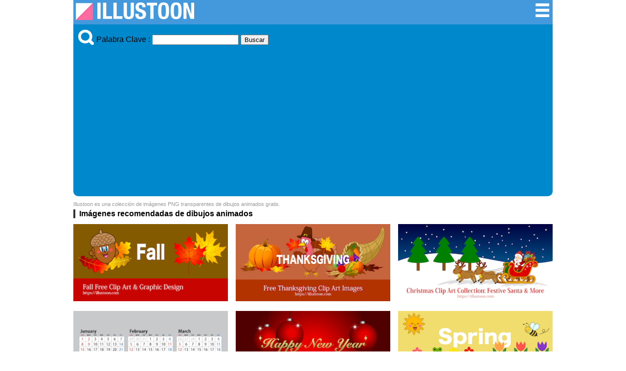

--- FILE ---
content_type: text/html; charset=UTF-8
request_url: https://illustoon.com/es/
body_size: 6510
content:
<!DOCTYPE html>

<html lang="es">
<head>
	<meta charset="UTF-8">
<title>Gratis Dibujos Animados Imágene | Illustoon ES</title><meta name="description" content="Illustoon es una colección de imágenes PNG transparentes de dibujos animados gratis." /><meta name="keywords" content="Imágenes prediseñadas, Diseño gráfico, Dibujos animados, Ilustración, Gratis" /><meta property="og:url" content="https://illustoon.com/es/" /><meta property="og:image" content="https://illustoon.com/img/fb_thum.png" />	<link rel="shortcut icon" href="/favicon.ico" >
	<link rel="apple-touch-icon" href="/img/illustoon_sm.png" />
	<link rel="stylesheet" href="/css/ii.css?v=0.0.1" type="text/css" />
	<meta name="viewport" content="width=device-width, initial-scale=1">

	<script type="text/javascript" src="https://designalikie.com/common/js/jquery.js" defer></script>
	<script type="text/javascript" src="/js/download.js" defer></script>

	<!-- Google tag (gtag.js) -->
<script async src="https://www.googletagmanager.com/gtag/js?id=G-WNHX8MJ0ZN"></script>
<script>
  window.dataLayer = window.dataLayer || [];
  function gtag(){dataLayer.push(arguments);}
  gtag('js', new Date());

  gtag('config', 'G-WNHX8MJ0ZN');
</script>
	<script async src="//pagead2.googlesyndication.com/pagead/js/adsbygoogle.js"></script>
	<script>
	  (adsbygoogle = window.adsbygoogle || []).push({
	    google_ad_client: "ca-pub-6142680953319191",
	    enable_page_level_ads: true
	  });
	</script>
</head>

<body>
<div id="fb-root"></div>
<script>(function(d, s, id) {
  var js, fjs = d.getElementsByTagName(s)[0];
  if (d.getElementById(id)) return;
  js = d.createElement(s); js.id = id;
  js.src = 'https://connect.facebook.net/en_US/sdk.js#xfbml=1&version=v3.2&appId=777058989320931&autoLogAppEvents=1';
  fjs.parentNode.insertBefore(js, fjs);
}(document, 'script', 'facebook-jssdk'));</script>

<div class="container">
<div class="header">
	<div class="logo-block">
		<a title="Illustoon ES" href="/es/"><img alt="Imágenes de Clipart de dibujos animados gratis" src="/img/system_logo.png" /></a>
	</div>
	<div class="menu-block">
		<ul>
			<li><a title="Menú" href="/es/cat/"><img alt="Menú" src="/img/btn_sch_menu.png" /></a></li>
		</ul>
	</div>
</div>
<!-- / headerArea --><div class="menu">
	<div class="search-block">
		<form action="/" method="get">
		
					<img src="/img/btn_sch_keyword.png" alt="Búsqueda de imágenes" style="vertical-align:bottom;margin:0 5px 0 0;" />Palabra Clave : <input type="text" name="sch" value="" />
					<input id="sch_btn" type="submit" value="Buscar" name="btnSend" />
						</form>
	</div>
</div>
<!-- / menu --><h1 class="system-description">Illustoon es una colección de imágenes PNG transparentes de dibujos animados gratis.</h1>

<div class="main-area"><h1>Imágenes recomendadas de dibujos animados</h1><ul class="matome_list"><li><p><a title="Free Fall Clipart &amp; Graphic Design" href="./cat/?id=7"><img alt="Free Fall Clipart &amp; Graphic Design" class="photo" src="./cat/photo/sm/7.png" width="320" height="160" name="7" /></a></p></li><li><p><a title="Free Thanksgiving Clip Art Images" href="./cat/?id=215"><img alt="Free Thanksgiving Clip Art Images" class="photo" src="./cat/photo/sm/215.png" width="320" height="160" name="215" /></a></p></li><li><p><a title="Free Christmas Cards &amp; Clip Art Pictures" href="./cat/?id=1"><img alt="Free Christmas Cards &amp; Clip Art Pictures" class="photo" src="./cat/photo/sm/1.png" width="320" height="160" name="1" /></a></p></li><li><p><a title="Free 2026 Printable Calendars &amp; Desktop Wallpapers | Stay Organized All Year" href="./cat/?id=2"><img alt="Free 2026 Printable Calendars &amp; Desktop Wallpapers | Stay Organized All Year" class="photo" src="./cat/photo/sm/2.png" width="320" height="160" name="2" /></a></p></li><li><p><a title="Happy New Year 2026 Greeting Card" href="./cat/?id=214"><img alt="Happy New Year 2026 Greeting Card" class="photo" src="./cat/photo/sm/214.png" width="320" height="160" name="214" /></a></p></li><li><p><a title="Free Spring Clipart &amp; Graphic Design" href="./cat/?id=5"><img alt="Free Spring Clipart &amp; Graphic Design" class="photo" src="./cat/photo/sm/5.png" width="320" height="160" name="5" /></a></p></li></ul></div>
<div class="content-wrapper">
<aside class="sidebar">
	<nav class="navigation">
		<h3>Encuentra Imágenes</h3>
		<dl class="keywordBox">

			<dt>Evento / Tarjetas de felicitación</dt>
				<dd><a title="Navidad Pictures" href="./?gp=christmas">Navidad</a>｜<a title="Santa Claus" href="./?tag=santa">Santa</a></dd>
				<dd><a title="Muñeco de Nieve Clipart" href="./?tag=snowman">Muñeco de Nieve</a>｜<a title="Reindeer" href="./?tag=reindeer">Reindeer</a></dd>
				<dd><a title="Halloween Pictures" href="./?gp=halloween">Halloween</a></dd>
				<dd><a title="Dia de san valentin" href="./?gp=valentine">Valentine</a></dd>
				<dd><a title="Birthday Pictures" href="./?gp=birthday">Cumpleaños</a></dd>
				<dd><a title="New Year Cards" href="./?gp=new year">Año Nuevo</a></dd>
				<dd><a title="Calendar" href="./?gp=calendar">Calendario</a></dd>
			
			<dt>Temporada</dt>
				<dd><a title="Spring Pictures" href="./?gp=spring">Primavera</a></dd>
				<dd><a title="Summer Pictures" href="./?gp=summer">Verano</a></dd>
				<dd><a title="Fall Pictures" href="./?gp=fall">Caer</a></dd>
				<dd><a title="Winter Pictures" href="./?gp=winter">Invierno</a></dd>
			
			<dt><a title="Flower Pictures" href="./?gp=flower">Flor</a>/<a title="Nature Clipart" href="./?gp=nature">Naturaleza</a></dt>
				<dd><a title="Rose Clipart" href="./?tag=rose">Rosa</a></dd>
				<dd><a title="Sunflower Clipart" href="./?tag=sunflower">Girasol</a></dd>
				<dd><a title="Tree Pictures" href="./?tag=tree">Arbol</a> | <a title="Tree Pictures" href="./?tag=leaf">Hoja</a> | <a title="Palm Tree Pictures" href="./?tag=Palm Tree">Palmera</a></dd>
				<dd><a title="Earth Clipart" href="./?tag=earth">Tierra</a>｜<a title="Sun" href="./?tag=sun">Tamaño</a>｜<a title="Moon Clipart" href="./?tag=moon">Luna</a>｜<a title="Star Clipart" href="./?tag=Star">Estrella</a></dd>
				<dd><a title="Cloud Clipart" href="./?tag=cloud">Nube</a>｜<a title="Snowflake Clipart" href="./?tag=snowflake">Nieve</a>｜<a title="Rainbow Clipart" href="./?tag=rainbow">Arcoiris</a></dd>
			
			<dt><a title="Animal Picter" href="./?gp=animal">Animal</a></dt>
				<dd><a title="Cat Pictures" href="./?gp=cat">Gato</a></dd>
				<dd><a title="Dog Pictures" href="./?tag=dog">Perro</a></dd>
				<dd><a title="Bear Pictres" href="./?tag=bear">Oso</a></dd>
				<dd><a title="Panda Pictures" href="./?tag=panda">Panda</a></dd>
				<dd><a title="Monkey Pictures" href="./?tag=monkey">Mono</a></dd>
				<dd><a title="Pig Pictures" href="./?tag=pig">Cerdo</a>｜<a title="Cow Pictures" href="./?tag=cow">Vaca</a>｜<a title="Horse Pictures" href="./?tag=horse">Caballo</a>｜<a title="Deer Pictures" href="./?tag=deer">Ciervo</a>｜<a title="Sheep Pictures" href="./?tag=sheep">Oveja</a></dd>
				<dd><a title="Lion Cliparts" href="./?tag=lion">León</a>｜<a title="Tiger Cliparts" href="./?tag=tiger">Tigre</a></dd>
				<dd><a title="Elephant Clipart" href="./?tag=elephant">Elefante</a>｜<a title="Giraffe Cliparts" href="./?tag=giraffe">Jirafa</a></dd>
				<dd><a title="Squirrel Clipart" href="./?tag=squirrel">Ardilla</a>｜<a title="Fox Cliparts" href="./?tag=fox">Zorro</a></dd>
				<dd><a title="Rabbit Pictures" href="./?tag=rabbit">Conejo</a></dd>
				<dd><a title="Mouse Clipart" href="./?tag=mouse">Ratón</a></dd>
				<dd><a title="Flog Clipart" href="./?tag=frog">Rana</a>｜<a title="Turtle Clipart" href="./?tag=turtle">Tortuga</a>｜<a title="Snake Clipart" href="./?tag=snake">Serpiente</a></dd>
				<dd><a title="Birds Pictures" href="./?gp=bird">Pájaro</a> | <a title="Owl Clipart" href="./?tag=owl">Búho</a></dd>
				<dd><a title="Chicken Clipart" href="./?tag=chicken">Pollo</a>｜<a title="Chick Clipart" href="./?tag=chick">ChiPolluelock</a></dd>
				<dd><a title="Insect Clipart" href="./?gp=Insect">Insecto</a></dd>
			<dt><a title="Sea Animal Clipart" href="./?gp=sea animal">Animal Marino</a></dt>
				<dd><a title="Fish Clipart" href="./?tag=fish">Pescado</a>｜<a title="Crab Clipart" href="./?tag=crab">Cangrejo</a>｜<a title="Octopus Clipart" href="./?tag=octopus">Pulpo</a></dd>
				<dd><a title="Whale Clipart" href="./?tag=whale">Ballena</a>｜<a title="Dolphin Cliparts" href="./?tag=dolphin">Delfín</a></dd>
				<dd><a title="Penguin Clipart" href="./?tag=penguin">Penguin</a></dd>
			
			<dt><a title="Food Clipart" href="./?gp=food">Comida</a>｜<a title="Drink Clipart" href="./?gp=drink">Beber</a></dt>
				<dd><a title="Vegetable Clipart" href="./?gp=vegetable">Vegetales</a></dd>
				<dd><a title="Fruit Clipart" href="./?gp=fruit">Fruta</a>(<a title="Apple Clipart" href="./?tag=apple">Manzana</a>｜<a title="Strawberry Clipart" href="./?tag=strawberry">Fresa</a>｜<a title="Banana Clipart" href="./?tag=banana">Plátano</a>)</dd>
				<dd><a title="Cake Clipart" href="./?tag=cake">Pastel</a></dd>
				<dd><a title="Beer Clipart" href="./?tag=beer">Cerveza</a>｜<a title="Coffee Clipart" href="./?tag=coffee">Cafe</a></dd>
			<dt>Vehículo</dt>
				<dd><a title="Car Clipart" href="./?tag=car">Coche</a> | <a title="Truck Clipart" href="./?tag=truck">Camión</a> | <a title="Bus Clipart" href="./?tag=bus">Autobús</a></dd>
				<dd><a title="Airplane Clipart" href="./?tag=airplane">Avion</a> | <a title="Rocket Clipart" href="./?tag=Rocket">Cohete</a></dd>
				<dd><a title="Ship Clipart" href="./?tag=ship">Barco</a></dd>
				<dd><a title="Train Clipart" href="./?gp=train">Tren</a></dd>

			<dt><a title="Icon" href="./?gp=icon">Icono</a>・<a title="Symbol" href="./?gp=symbol">Símbolo</a></dt>
				<dd><a title="Heart Symbol Clipart" href="./?tag=heart">Corazon</a>｜<a title="Bow Clipart" href="./?tag=bow">Arco</a>｜<a title="Arrow Symbol Clipart" href="./?tag=arrow">Flecha</a></dd>
				<dd><a title="Crown Clipart" href="./?tag=crown">Corona</a>｜<a title="Balloon Clipart" href="./?tag=balloon">Globo</a>｜<a title="Wings Clipart" href="./?tag=wing">Ala</a></dd>
				<dd><a title="Map Clipart" href="./?gp=map">Mapa</a>｜<a title="Flag Clipart" href="./?gp=flag">Bandera</a></dd>
				<dd><a title="Sign" href="./?gp=Sign">Letrero</a></dd>
			
			<dt><a title="Family Clipart" href="./?gp=family">Familia</a> | <a title="Person Clipart" href="./?gp=person">Persona</a></dt>
				<dd><a title="Baby Clipart" href="./?tag=baby">Bebe</a>｜<a title="Kids Clipart" href="./?gp=kids">Niños</a></dd>
				<dd><a title="Child Clipart" href="./?gp=child">Niño</a> | <a title="Girl Clipart" href="./?tag=girl">Chica</a>｜<a title="Boy Clipart" href="./?tag=boy">Niño</a></dd>
				<dd><a title="Woman Pictures" href="./?tag=woman">Mujer</a>｜<a title="Man Pictures" href="./?tag=Man">Hombre</a></dd>
				<dd><a title="Senior Clipart" href="./?tag=senior">Senior</a></dd>
				<dd><a title="Pictogram" href="./?gp=pictogram">Pictograma</a>｜<a title="Hand Clipart" href="./?tag=hand">Mano</a></dd>
				
			<dt><a title="Sports Pictures" href="./?gp=sports">Deportes</a></dt>
				<dd><a title="Soccer Clipart" href="./?tag=soccer">Fútbol</a></dd>
				<dd><a title="Baseball Clipart" href="./?tag=baseball">Beisbol</a></dd>
				<dd><a title="Basketball Pictures" href="./?tag=basketball">Baloncesto</a></dd>
				<dd><a title="Volleyball Pictures" href="./?tag=volleyball">Voleibol</a></dd>
				<dd><a title="Tennis Pictures" href="./?tag=tennis">Tenis</a></dd>
				<dd><a title="Music Pictures" href="./?gp=music">Musica</a>｜<a title="Music Notes Clipart" href="./?tag=note">Notes</a></dd>

			<dt><a title="Business Clip Art" href="./?gp=business">Negocios</a></dt>
				<dd><a title="Money Clip Art" href="./?tag=Money">Dinero</a></dd>

			<dt>Wallpaper/Frame/Border</dt>
				<dd><a title="Border Clipart" href="./?gp=border">Frontera</a></dd>
				<dd><a title="Wallpaper" href="./?gp=wallpaper">Fondo de Pantalla</a></dd>
				<dd><a title="Silhouette" href="./?gp=silhouette">Silueta</a></dd>
		</dl>
	</nav>
</aside >
<!-- / sidebar -->
<div class="main-area2">
<h2>Nueva imagen de dibujos animados gratis</h2><ul class="image_list"><li><p><a title="Calendario junio 2026" href="./?id=4346"><img alt="Calendario junio 2026" class="photo" src="/photo/thum/4346.png" width="180" height="180" name="4346" /></a></p><h3>Calendario junio 2026</h3></li><li><p><a title="Calendario julio 2026" href="./?id=4347"><img alt="Calendario julio 2026" class="photo" src="/photo/thum/4347.png" width="180" height="180" name="4347" /></a></p><h3>Calendario julio 2026</h3></li><li><p><a title="Calendario agosto 2026" href="./?id=4348"><img alt="Calendario agosto 2026" class="photo" src="/photo/thum/4348.png" width="180" height="180" name="4348" /></a></p><h3>Calendario agosto 2026</h3></li><li><p><a title="Calendario septiembre 2026" href="./?id=4349"><img alt="Calendario septiembre 2026" class="photo" src="/photo/thum/4349.png" width="180" height="180" name="4349" /></a></p><h3>Calendario septiembre 2026</h3></li><li><p><a title="Calendario julio 2026" href="./?id=4358"><img alt="Calendario julio 2026" class="photo" src="/photo/thum/4358.png" width="180" height="180" name="4358" /></a></p><h3>Calendario julio 2026</h3></li><li><p><a title="Calendario Agosto 2026" href="./?id=4359"><img alt="Calendario Agosto 2026" class="photo" src="/photo/thum/4359.png" width="180" height="180" name="4359" /></a></p><h3>Calendario Agosto 2026</h3></li><li><p><a title="Calendario Septiembre 2026" href="./?id=4360"><img alt="Calendario Septiembre 2026" class="photo" src="/photo/thum/4360.png" width="180" height="180" name="4360" /></a></p><h3>Calendario Septiembre 2026</h3></li><li><p><a title="Calendario Octubre 2026" href="./?id=4361"><img alt="Calendario Octubre 2026" class="photo" src="/photo/thum/4361.png" width="180" height="180" name="4361" /></a></p><h3>Calendario Octubre 2026</h3></li><li><p><a title="Retrato Calendario 2026" href="./?id=4376"><img alt="Retrato Calendario 2026" class="photo" src="/photo/thum/4376.png" width="180" height="180" name="4376" /></a></p><h3>Retrato Calendario 2026</h3></li><li><p><a title="Calendario 2026" href="./?id=4377"><img alt="Calendario 2026" class="photo" src="/photo/thum/4377.png" width="180" height="180" name="4377" /></a></p><h3>Calendario 2026</h3></li><li><p><a title="Calendario 2026 simple" href="./?id=4378"><img alt="Calendario 2026 simple" class="photo" src="/photo/thum/4378.png" width="180" height="180" name="4378" /></a></p><h3>Calendario 2026 simple</h3></li><li><p><a title="Calendario negro 2026" href="./?id=4379"><img alt="Calendario negro 2026" class="photo" src="/photo/thum/4379.png" width="180" height="180" name="4379" /></a></p><h3>Calendario negro 2026</h3></li><li><p><a title="Calendario junio 2025" href="./?id=56"><img alt="Calendario junio 2025" class="photo" src="/photo/thum/56.png" width="180" height="180" name="56" /></a></p><h3>Calendario junio 2025</h3></li><li><p><a title="Calendario julio 2025" href="./?id=57"><img alt="Calendario julio 2025" class="photo" src="/photo/thum/57.png" width="180" height="180" name="57" /></a></p><h3>Calendario julio 2025</h3></li><li><p><a title="Calendario agosto 2025" href="./?id=58"><img alt="Calendario agosto 2025" class="photo" src="/photo/thum/58.png" width="180" height="180" name="58" /></a></p><h3>Calendario agosto 2025</h3></li><li><p><a title="Calendario Septiembre 2025" href="./?id=59"><img alt="Calendario Septiembre 2025" class="photo" src="/photo/thum/59.png" width="180" height="180" name="59" /></a></p><h3>Calendario Septiembre 2025</h3></li><li><p><a title="Calendario negro junio 2025" href="./?id=68"><img alt="Calendario negro junio 2025" class="photo" src="/photo/thum/68.png" width="180" height="180" name="68" /></a></p><h3>Calendario negro junio 2025</h3></li><li><p><a title="Calendario negro julio 2025" href="./?id=69"><img alt="Calendario negro julio 2025" class="photo" src="/photo/thum/69.png" width="180" height="180" name="69" /></a></p><h3>Calendario negro julio 2025</h3></li><li><p><a title="Calendario Negro Agosto 2025" href="./?id=70"><img alt="Calendario Negro Agosto 2025" class="photo" src="/photo/thum/70.png" width="180" height="180" name="70" /></a></p><h3>Calendario Negro Agosto 2025</h3></li><li><p><a title="Calendario Negro Septiembre 2025" href="./?id=71"><img alt="Calendario Negro Septiembre 2025" class="photo" src="/photo/thum/71.png" width="180" height="180" name="71" /></a></p><h3>Calendario Negro Septiembre 2025</h3></li><li><p><a title="Calendario Junio ​​2025" href="./?id=1896"><img alt="Calendario Junio ​​2025" class="photo" src="/photo/thum/1896.png" width="180" height="180" name="1896" /></a></p><h3>Calendario Junio ​​2025</h3></li><li><p><a title="Calendario julio 2025" href="./?id=1897"><img alt="Calendario julio 2025" class="photo" src="/photo/thum/1897.png" width="180" height="180" name="1897" /></a></p><h3>Calendario julio 2025</h3></li><li><p><a title="Calendario Agosto 2025" href="./?id=1898"><img alt="Calendario Agosto 2025" class="photo" src="/photo/thum/1898.png" width="180" height="180" name="1898" /></a></p><h3>Calendario Agosto 2025</h3></li><li><p><a title="Calendario Septiembre 2025" href="./?id=1899"><img alt="Calendario Septiembre 2025" class="photo" src="/photo/thum/1899.png" width="180" height="180" name="1899" /></a></p><h3>Calendario Septiembre 2025</h3></li><li><p><a title="Calendario de corazón rosa de junio de 2025" href="./?id=1908"><img alt="Calendario de corazón rosa de junio de 2025" class="photo" src="/photo/thum/1908.png" width="180" height="180" name="1908" /></a></p><h3>Calendario de corazón rosa de junio de 2025</h3></li><li><p><a title="Calendario de corazón rosa de julio de 2025" href="./?id=1909"><img alt="Calendario de corazón rosa de julio de 2025" class="photo" src="/photo/thum/1909.png" width="180" height="180" name="1909" /></a></p><h3>Calendario de corazón rosa de julio de 2025</h3></li><li><p><a title="Calendario de corazón rosa de agosto de 2025" href="./?id=1910"><img alt="Calendario de corazón rosa de agosto de 2025" class="photo" src="/photo/thum/1910.png" width="180" height="180" name="1910" /></a></p><h3>Calendario de corazón rosa de agosto de 2025</h3></li><li><p><a title="Calendario de corazón rosa de septiembre de 2025" href="./?id=1911"><img alt="Calendario de corazón rosa de septiembre de 2025" class="photo" src="/photo/thum/1911.png" width="180" height="180" name="1911" /></a></p><h3>Calendario de corazón rosa de septiembre de 2025</h3></li><li><p><a title="Calendario de color simple de junio de 2025" href="./?id=1920"><img alt="Calendario de color simple de junio de 2025" class="photo" src="/photo/thum/1920.png" width="180" height="180" name="1920" /></a></p><h3>Calendario de color simple de junio de 2025</h3></li><li><p><a title="Calendario de color simple de julio de 2025" href="./?id=1921"><img alt="Calendario de color simple de julio de 2025" class="photo" src="/photo/thum/1921.png" width="180" height="180" name="1921" /></a></p><h3>Calendario de color simple de julio de 2025</h3></li><li><p><a title="Calendario de color simple de agosto de 2025" href="./?id=1922"><img alt="Calendario de color simple de agosto de 2025" class="photo" src="/photo/thum/1922.png" width="180" height="180" name="1922" /></a></p><h3>Calendario de color simple de agosto de 2025</h3></li><li><p><a title="Calendario de color simple de septiembre de 2025" href="./?id=1923"><img alt="Calendario de color simple de septiembre de 2025" class="photo" src="/photo/thum/1923.png" width="180" height="180" name="1923" /></a></p><h3>Calendario de color simple de septiembre de 2025</h3></li><li><p><a title="Calendario Junio 2025" href="./?id=9156"><img alt="Calendario Junio 2025" class="photo" src="/photo/thum/9156.png" width="180" height="180" name="9156" /></a></p><h3>Calendario Junio 2025</h3></li><li><p><a title="Calendario Julio 2025" href="./?id=9157"><img alt="Calendario Julio 2025" class="photo" src="/photo/thum/9157.png" width="180" height="180" name="9157" /></a></p><h3>Calendario Julio 2025</h3></li><li><p><a title="Calendario Agosto 2025" href="./?id=9158"><img alt="Calendario Agosto 2025" class="photo" src="/photo/thum/9158.png" width="180" height="180" name="9158" /></a></p><h3>Calendario Agosto 2025</h3></li><li><p><a title="Calendario Septiembre 2025" href="./?id=9159"><img alt="Calendario Septiembre 2025" class="photo" src="/photo/thum/9159.png" width="180" height="180" name="9159" /></a></p><h3>Calendario Septiembre 2025</h3></li><li><p><a title="Calendario Junio 2025 sin Líneas" href="./?id=9168"><img alt="Calendario Junio 2025 sin Líneas" class="photo" src="/photo/thum/9168.png" width="180" height="180" name="9168" /></a></p><h3>Calendario Junio 2025 sin Líneas</h3></li><li><p><a title="Calendario Julio 2025 sin Líneas" href="./?id=9169"><img alt="Calendario Julio 2025 sin Líneas" class="photo" src="/photo/thum/9169.png" width="180" height="180" name="9169" /></a></p><h3>Calendario Julio 2025 sin Líneas</h3></li><li><p><a title="Calendario Agosto 2025 sin Líneas" href="./?id=9170"><img alt="Calendario Agosto 2025 sin Líneas" class="photo" src="/photo/thum/9170.png" width="180" height="180" name="9170" /></a></p><h3>Calendario Agosto 2025 sin Líneas</h3></li><li><p><a title="Calendario Septiembre 2025 sin Líneas" href="./?id=9171"><img alt="Calendario Septiembre 2025 sin Líneas" class="photo" src="/photo/thum/9171.png" width="180" height="180" name="9171" /></a></p><h3>Calendario Septiembre 2025 sin Líneas</h3></li><li><p><a title="Flamenco rosa silueta" href="./?id=5251"><img alt="Flamenco rosa silueta" class="photo" src="/photo/thum/5251.png" width="180" height="180" name="5251" /></a></p><h3>Flamenco rosa silueta</h3></li><li><p><a title="Flamenco de pie silueta rosa" href="./?id=5252"><img alt="Flamenco de pie silueta rosa" class="photo" src="/photo/thum/5252.png" width="180" height="180" name="5252" /></a></p><h3>Flamenco de pie silueta rosa</h3></li><li><p><a title="Flamingo rosa silueta revoloteando" href="./?id=5253"><img alt="Flamingo rosa silueta revoloteando" class="photo" src="/photo/thum/5253.png" width="180" height="180" name="5253" /></a></p><h3>Flamingo rosa silueta revoloteando</h3></li><li><p><a title="Flying Flamingo Pink Silhouette" href="./?id=5254"><img alt="Flying Flamingo Pink Silhouette" class="photo" src="/photo/thum/5254.png" width="180" height="180" name="5254" /></a></p><h3>Flying Flamingo Pink Silhouette</h3></li><li><p><a title="Corazón, flamenco, rosa, silueta" href="./?id=5255"><img alt="Corazón, flamenco, rosa, silueta" class="photo" src="/photo/thum/5255.png" width="180" height="180" name="5255" /></a></p><h3>Corazón, flamenco, rosa, silueta</h3></li><li><p><a title="Copo de nieve de enero" href="./?id=5256"><img alt="Copo de nieve de enero" class="photo" src="/photo/thum/5256.png" width="180" height="180" name="5256" /></a></p><h3>Copo de nieve de enero</h3></li><li><p><a title="Nieve que cae enero" href="./?id=5257"><img alt="Nieve que cae enero" class="photo" src="/photo/thum/5257.png" width="180" height="180" name="5257" /></a></p><h3>Nieve que cae enero</h3></li><li><p><a title="Muñeco de nieve de enero" href="./?id=5258"><img alt="Muñeco de nieve de enero" class="photo" src="/photo/thum/5258.png" width="180" height="180" name="5258" /></a></p><h3>Muñeco de nieve de enero</h3></li></ul><h2>Imagen de dibujos animados populares gratis</h2><ul class="image_list"><li><p><a title="Calabaza de Halloween que brilla intensamente" href="./?id=2071"><img alt="Calabaza de Halloween que brilla intensamente" class="photo" src="/photo/thum/2071.png" width="180" height="180" name="2071" /></a></p><h3>Calabaza de Halloween que brilla intensamente</h3></li><li><p><a title="Calabaza de Halloween de sonrisa resplandeciente" href="./?id=2072"><img alt="Calabaza de Halloween de sonrisa resplandeciente" class="photo" src="/photo/thum/2072.png" width="180" height="180" name="2072" /></a></p><h3>Calabaza de Halloween de sonrisa resplandeciente</h3></li><li><p><a title="Calabaza de Halloween fresca brillante" href="./?id=2073"><img alt="Calabaza de Halloween fresca brillante" class="photo" src="/photo/thum/2073.png" width="180" height="180" name="2073" /></a></p><h3>Calabaza de Halloween fresca brillante</h3></li><li><p><a title="Calabaza de halloween" href="./?id=2074"><img alt="Calabaza de halloween" class="photo" src="/photo/thum/2074.png" width="180" height="180" name="2074" /></a></p><h3>Calabaza de halloween</h3></li><li><p><a title="Riendo Calabaza de Halloween" href="./?id=2075"><img alt="Riendo Calabaza de Halloween" class="photo" src="/photo/thum/2075.png" width="180" height="180" name="2075" /></a></p><h3>Riendo Calabaza de Halloween</h3></li><li><p><a title="Sombrero de bruja Calabaza de Halloween" href="./?id=2076"><img alt="Sombrero de bruja Calabaza de Halloween" class="photo" src="/photo/thum/2076.png" width="180" height="180" name="2076" /></a></p><h3>Sombrero de bruja Calabaza de Halloween</h3></li><li><p><a title="Calabaza" href="./?id=2077"><img alt="Calabaza" class="photo" src="/photo/thum/2077.png" width="180" height="180" name="2077" /></a></p><h3>Calabaza</h3></li><li><p><a title="Feliz Halloween Calabaza" href="./?id=2078"><img alt="Feliz Halloween Calabaza" class="photo" src="/photo/thum/2078.png" width="180" height="180" name="2078" /></a></p><h3>Feliz Halloween Calabaza</h3></li><li><p><a title="Tres calabazas de halloween" href="./?id=2079"><img alt="Tres calabazas de halloween" class="photo" src="/photo/thum/2079.png" width="180" height="180" name="2079" /></a></p><h3>Tres calabazas de halloween</h3></li><li><p><a title="Tres calabazas de Halloween silueta" href="./?id=2080"><img alt="Tres calabazas de Halloween silueta" class="photo" src="/photo/thum/2080.png" width="180" height="180" name="2080" /></a></p><h3>Tres calabazas de Halloween silueta</h3></li><li><p><a title="Perro Calabaza De Halloween" href="./?id=2081"><img alt="Perro Calabaza De Halloween" class="photo" src="/photo/thum/2081.png" width="180" height="180" name="2081" /></a></p><h3>Perro Calabaza De Halloween</h3></li><li><p><a title="Calabaza de Halloween lindo perro" href="./?id=2082"><img alt="Calabaza de Halloween lindo perro" class="photo" src="/photo/thum/2082.png" width="180" height="180" name="2082" /></a></p><h3>Calabaza de Halloween lindo perro</h3></li><li><p><a title="Calabaza de Halloween de perro chihuahua" href="./?id=2083"><img alt="Calabaza de Halloween de perro chihuahua" class="photo" src="/photo/thum/2083.png" width="180" height="180" name="2083" /></a></p><h3>Calabaza de Halloween de perro chihuahua</h3></li><li><p><a title="Calabaza de Halloween animal" href="./?id=2084"><img alt="Calabaza de Halloween animal" class="photo" src="/photo/thum/2084.png" width="180" height="180" name="2084" /></a></p><h3>Calabaza de Halloween animal</h3></li><li><p><a title="Calabaza De Halloween Panda" href="./?id=2085"><img alt="Calabaza De Halloween Panda" class="photo" src="/photo/thum/2085.png" width="180" height="180" name="2085" /></a></p><h3>Calabaza De Halloween Panda</h3></li><li><p><a title="Calabaza De Halloween Gato" href="./?id=2086"><img alt="Calabaza De Halloween Gato" class="photo" src="/photo/thum/2086.png" width="180" height="180" name="2086" /></a></p><h3>Calabaza De Halloween Gato</h3></li><li><p><a title="Calabaza de Halloween Gato Blanco" href="./?id=2087"><img alt="Calabaza de Halloween Gato Blanco" class="photo" src="/photo/thum/2087.png" width="180" height="180" name="2087" /></a></p><h3>Calabaza de Halloween Gato Blanco</h3></li><li><p><a title="Calabaza de Halloween de gato negro" href="./?id=2088"><img alt="Calabaza de Halloween de gato negro" class="photo" src="/photo/thum/2088.png" width="180" height="180" name="2088" /></a></p><h3>Calabaza de Halloween de gato negro</h3></li><li><p><a title="Calabaza de Halloween lindo gato negro" href="./?id=2089"><img alt="Calabaza de Halloween lindo gato negro" class="photo" src="/photo/thum/2089.png" width="180" height="180" name="2089" /></a></p><h3>Calabaza de Halloween lindo gato negro</h3></li><li><p><a title="Oso Calabaza De Halloween" href="./?id=2090"><img alt="Oso Calabaza De Halloween" class="photo" src="/photo/thum/2090.png" width="180" height="180" name="2090" /></a></p><h3>Oso Calabaza De Halloween</h3></li><li><p><a title="Frontera de peces de mar" href="./?id=3601"><img alt="Frontera de peces de mar" class="photo" src="/photo/thum/3601.png" width="180" height="180" name="3601" /></a></p><h3>Frontera de peces de mar</h3></li><li><p><a title="Hipopótamo caminando" href="./?id=3602"><img alt="Hipopótamo caminando" class="photo" src="/photo/thum/3602.png" width="180" height="180" name="3602" /></a></p><h3>Hipopótamo caminando</h3></li><li><p><a title="Frontera de calabaza de Halloween" href="./?id=3603"><img alt="Frontera de calabaza de Halloween" class="photo" src="/photo/thum/3603.png" width="180" height="180" name="3603" /></a></p><h3>Frontera de calabaza de Halloween</h3></li><li><p><a title="Frontera negra de calabaza de Halloween" href="./?id=3604"><img alt="Frontera negra de calabaza de Halloween" class="photo" src="/photo/thum/3604.png" width="180" height="180" name="3604" /></a></p><h3>Frontera negra de calabaza de Halloween</h3></li><li><p><a title="Feliz halloween, frontera" href="./?id=3605"><img alt="Feliz halloween, frontera" class="photo" src="/photo/thum/3605.png" width="180" height="180" name="3605" /></a></p><h3>Feliz halloween, frontera</h3></li><li><p><a title="Frontera de Halloween de calabazas" href="./?id=3606"><img alt="Frontera de Halloween de calabazas" class="photo" src="/photo/thum/3606.png" width="180" height="180" name="3606" /></a></p><h3>Frontera de Halloween de calabazas</h3></li><li><p><a title="Murciélagos y borde del castillo" href="./?id=3607"><img alt="Murciélagos y borde del castillo" class="photo" src="/photo/thum/3607.png" width="180" height="180" name="3607" /></a></p><h3>Murciélagos y borde del castillo</h3></li><li><p><a title="Frontera del castillo de la bruja" href="./?id=3608"><img alt="Frontera del castillo de la bruja" class="photo" src="/photo/thum/3608.png" width="180" height="180" name="3608" /></a></p><h3>Frontera del castillo de la bruja</h3></li><li><p><a title="Frontera del castillo de Halloween" href="./?id=3609"><img alt="Frontera del castillo de Halloween" class="photo" src="/photo/thum/3609.png" width="180" height="180" name="3609" /></a></p><h3>Frontera del castillo de Halloween</h3></li><li><p><a title="Borde de bruja y luna" href="./?id=3610"><img alt="Borde de bruja y luna" class="photo" src="/photo/thum/3610.png" width="180" height="180" name="3610" /></a></p><h3>Borde de bruja y luna</h3></li><li><p><a title="Cementerio y borde del castillo" href="./?id=3611"><img alt="Cementerio y borde del castillo" class="photo" src="/photo/thum/3611.png" width="180" height="180" name="3611" /></a></p><h3>Cementerio y borde del castillo</h3></li><li><p><a title="Frontera de monstruos de Halloween" href="./?id=3612"><img alt="Frontera de monstruos de Halloween" class="photo" src="/photo/thum/3612.png" width="180" height="180" name="3612" /></a></p><h3>Frontera de monstruos de Halloween</h3></li><li><p><a title="Frontera de retrato de calabaza de Halloween" href="./?id=3613"><img alt="Frontera de retrato de calabaza de Halloween" class="photo" src="/photo/thum/3613.png" width="180" height="180" name="3613" /></a></p><h3>Frontera de retrato de calabaza de Halloween</h3></li><li><p><a title="Halloween retrato borde negro" href="./?id=3614"><img alt="Halloween retrato borde negro" class="photo" src="/photo/thum/3614.png" width="180" height="180" name="3614" /></a></p><h3>Halloween retrato borde negro</h3></li><li><p><a title="Frontera de retrato de calabazas" href="./?id=3615"><img alt="Frontera de retrato de calabazas" class="photo" src="/photo/thum/3615.png" width="180" height="180" name="3615" /></a></p><h3>Frontera de retrato de calabazas</h3></li><li><p><a title="Borde de retrato de calabaza negra" href="./?id=3616"><img alt="Borde de retrato de calabaza negra" class="photo" src="/photo/thum/3616.png" width="180" height="180" name="3616" /></a></p><h3>Borde de retrato de calabaza negra</h3></li><li><p><a title="Borde de retrato de castillo de murciélago" href="./?id=3617"><img alt="Borde de retrato de castillo de murciélago" class="photo" src="/photo/thum/3617.png" width="180" height="180" name="3617" /></a></p><h3>Borde de retrato de castillo de murciélago</h3></li><li><p><a title="Borde de retrato de bruja y luna" href="./?id=3618"><img alt="Borde de retrato de bruja y luna" class="photo" src="/photo/thum/3618.png" width="180" height="180" name="3618" /></a></p><h3>Borde de retrato de bruja y luna</h3></li><li><p><a title="Borde vertical del castillo de Drácula" href="./?id=3619"><img alt="Borde vertical del castillo de Drácula" class="photo" src="/photo/thum/3619.png" width="180" height="180" name="3619" /></a></p><h3>Borde vertical del castillo de Drácula</h3></li><li><p><a title="Cementerio y borde de retrato de castillo" href="./?id=3620"><img alt="Cementerio y borde de retrato de castillo" class="photo" src="/photo/thum/3620.png" width="180" height="180" name="3620" /></a></p><h3>Cementerio y borde de retrato de castillo</h3></li><li><p><a title="Frontera de copo de nieve y muñeco de nieve" href="./?id=3631"><img alt="Frontera de copo de nieve y muñeco de nieve" class="photo" src="/photo/thum/3631.png" width="180" height="180" name="3631" /></a></p><h3>Frontera de copo de nieve y muñeco de nieve</h3></li><li><p><a title="Frontera de muñeco de nieve" href="./?id=3632"><img alt="Frontera de muñeco de nieve" class="photo" src="/photo/thum/3632.png" width="180" height="180" name="3632" /></a></p><h3>Frontera de muñeco de nieve</h3></li><li><p><a title="Frontera de hojas de otoño rojo" href="./?id=3633"><img alt="Frontera de hojas de otoño rojo" class="photo" src="/photo/thum/3633.png" width="180" height="180" name="3633" /></a></p><h3>Frontera de hojas de otoño rojo</h3></li><li><p><a title="Frontera de hojas de otoño amarillo" href="./?id=3634"><img alt="Frontera de hojas de otoño amarillo" class="photo" src="/photo/thum/3634.png" width="180" height="180" name="3634" /></a></p><h3>Frontera de hojas de otoño amarillo</h3></li><li><p><a title="Frontera de hojas de otoño" href="./?id=3635"><img alt="Frontera de hojas de otoño" class="photo" src="/photo/thum/3635.png" width="180" height="180" name="3635" /></a></p><h3>Frontera de hojas de otoño</h3></li><li><p><a title="Borde de hojas de bellota de colores" href="./?id=3636"><img alt="Borde de hojas de bellota de colores" class="photo" src="/photo/thum/3636.png" width="180" height="180" name="3636" /></a></p><h3>Borde de hojas de bellota de colores</h3></li><li><p><a title="Borde de bellotas y hojas de otoño" href="./?id=3637"><img alt="Borde de bellotas y hojas de otoño" class="photo" src="/photo/thum/3637.png" width="180" height="180" name="3637" /></a></p><h3>Borde de bellotas y hojas de otoño</h3></li><li><p><a title="Frontera de árboles otoñales" href="./?id=3638"><img alt="Frontera de árboles otoñales" class="photo" src="/photo/thum/3638.png" width="180" height="180" name="3638" /></a></p><h3>Frontera de árboles otoñales</h3></li></ul><div class="message-block">
			<p>Illustoon has a lot of Picture materials such as cute Cartoon clip art and cool silhouette graphic design.
			Please take advantage for your expressive.</p>
			</div></div>
<!-- / main-area2 -->
</div>
<!-- / content-wrapper -->
<div class="footer-back">
	<div class="footer">
		<ul>
			<li><a href="/">English</a></li>			<li><a href="/help.php" rel="nofollow">Help/Rule</a></li>
		</ul>
		<div class="copyright-block">
			<p>Copyright DESIGNALIKIE, Limited. All Rights Reserved.</p>
		</div>
	</div>
	<!-- / footer -->
</div>
<!-- / footer-back -->
</div>
<!-- / container -->

</body>
</html>


--- FILE ---
content_type: text/html; charset=utf-8
request_url: https://www.google.com/recaptcha/api2/aframe
body_size: 257
content:
<!DOCTYPE HTML><html><head><meta http-equiv="content-type" content="text/html; charset=UTF-8"></head><body><script nonce="vWoMSpiZCdhmbAr4jL2IYg">/** Anti-fraud and anti-abuse applications only. See google.com/recaptcha */ try{var clients={'sodar':'https://pagead2.googlesyndication.com/pagead/sodar?'};window.addEventListener("message",function(a){try{if(a.source===window.parent){var b=JSON.parse(a.data);var c=clients[b['id']];if(c){var d=document.createElement('img');d.src=c+b['params']+'&rc='+(localStorage.getItem("rc::a")?sessionStorage.getItem("rc::b"):"");window.document.body.appendChild(d);sessionStorage.setItem("rc::e",parseInt(sessionStorage.getItem("rc::e")||0)+1);localStorage.setItem("rc::h",'1768892520380');}}}catch(b){}});window.parent.postMessage("_grecaptcha_ready", "*");}catch(b){}</script></body></html>